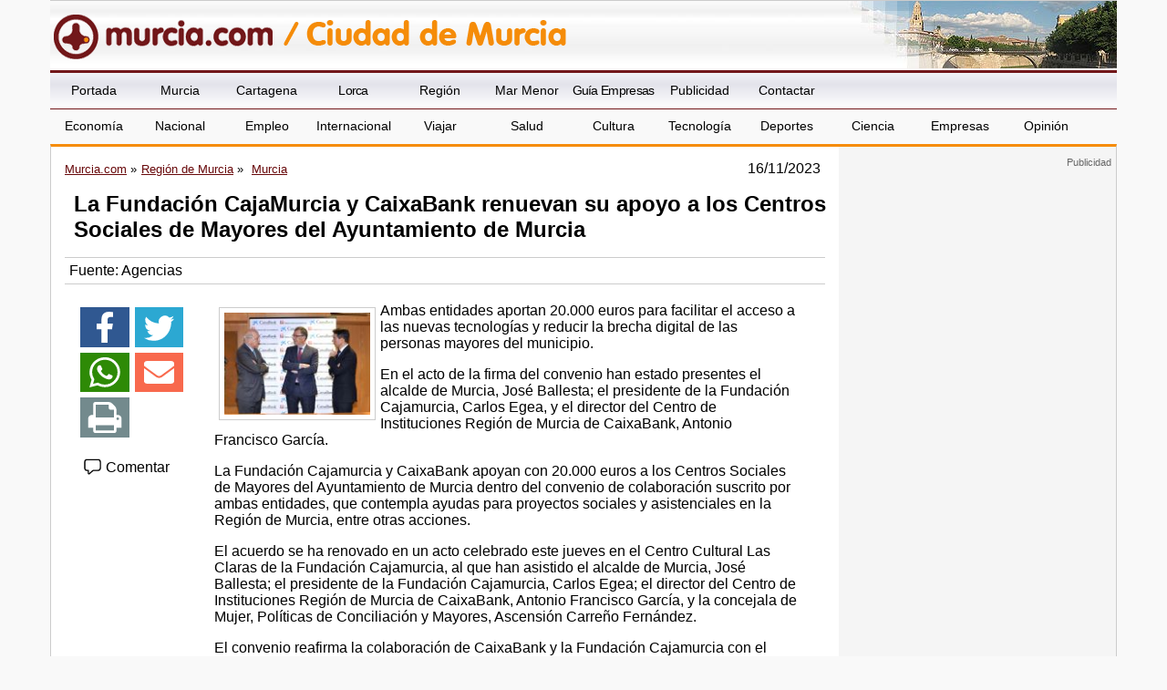

--- FILE ---
content_type: text/html; charset=utf-8
request_url: https://www.google.com/recaptcha/api2/aframe
body_size: 265
content:
<!DOCTYPE HTML><html><head><meta http-equiv="content-type" content="text/html; charset=UTF-8"></head><body><script nonce="rQohjasifZsmlA2Jgxp-zQ">/** Anti-fraud and anti-abuse applications only. See google.com/recaptcha */ try{var clients={'sodar':'https://pagead2.googlesyndication.com/pagead/sodar?'};window.addEventListener("message",function(a){try{if(a.source===window.parent){var b=JSON.parse(a.data);var c=clients[b['id']];if(c){var d=document.createElement('img');d.src=c+b['params']+'&rc='+(localStorage.getItem("rc::a")?sessionStorage.getItem("rc::b"):"");window.document.body.appendChild(d);sessionStorage.setItem("rc::e",parseInt(sessionStorage.getItem("rc::e")||0)+1);localStorage.setItem("rc::h",'1769674324163');}}}catch(b){}});window.parent.postMessage("_grecaptcha_ready", "*");}catch(b){}</script></body></html>